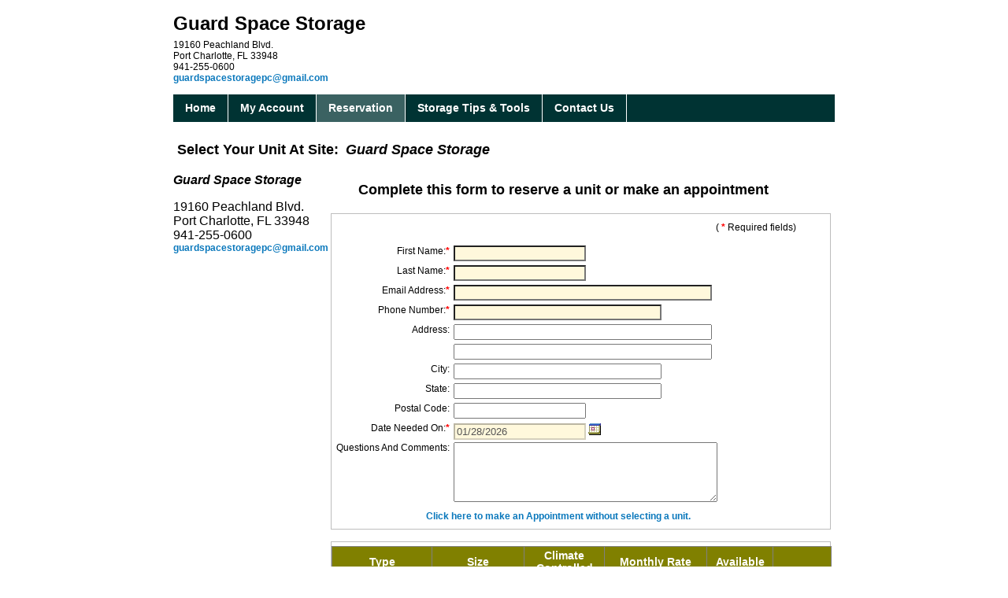

--- FILE ---
content_type: text/html; charset=utf-8
request_url: https://www.smdservers.net/SLWebSiteTemplate_V2/ReserveOnly.aspx?sCorpCode=gYpZ8hWOKFNM407b3FsoGQ==&sLocationCode=F3e81MY3f4IcaovtqM7F3w==
body_size: 31597
content:

<!DOCTYPE html PUBLIC "-//W3C//DTD XHTML 1.0 Transitional//EN" "http://www.w3.org/TR/xhtml1/DTD/xhtml1-transitional.dtd">
<html>
	<head id="ReserveOnly_HeadCSS"><title>
	Select Unit
</title><meta content="Microsoft Visual Studio .NET 7.1" name="GENERATOR" /><meta content="Visual Basic .NET 7.1" name="CODE_LANGUAGE" /><meta content="JavaScript" name="vs_defaultClientScript" /><meta content="http://schemas.microsoft.com/intellisense/ie5" name="vs_targetSchema" /><meta name="robots" content="noindex, nofollow" /><meta name="gmapkey" content="ABQIAAAAmPbHL8_eEUVmdnbkfrEGGhT2yXp_ZAY8_ufC3CFXhHIE1NvwkxQAxXqTHTNgnqDASITObG2HDUWhzQ" />
		<!-- <link href="css/Styles.css" rel="stylesheet" type="text/css" /> -->
		<link href="css/StandardSite.css" rel="stylesheet" type="text/css" />
		<script src="iFrame.js" type="text/javascript"></script>
		<script type="text/javascript">
		    var _gaq = _gaq || [];
		    _gaq.push(['_setAccount', 'UA-703841-9']);
		    _gaq.push(['_trackPageview']);

		    (function() {
		        var ga = document.createElement('script'); ga.type = 'text/javascript'; ga.async = true;
		        ga.src = ('https:' == document.location.protocol ? 'https://ssl' : 'http://www') + '.google-analytics.com/ga.js';
		        var s = document.getElementsByTagName('script')[0]; s.parentNode.insertBefore(ga, s);
		    })();
		</script>
	<link href="/SLWebsiteTemplate_V2/WebResource.axd?d=g_inceSfDTXeFM6yLt7Z6OZ-ricIl3upwvcSmVRpCDg9kpfW0X_VMyA5fyRvMfcMmeroAgRmdn45phALO1FjqJqr-ZoRi6oK99qZNP2KCChf_4pbVOJv4c-k0zsdL78jfPl9_SWYP-g7D8Q5b4qUGw2&amp;t=639050431220000000" type="text/css" rel="stylesheet" /></head>
	
	<body onload="CustomizeBody(); CheckIFrame('ReserveOnly');">
		<form name="Form1" method="post" action="./ReserveOnly.aspx?sCorpCode=gYpZ8hWOKFNM407b3FsoGQ%3d%3d&amp;sLocationCode=F3e81MY3f4IcaovtqM7F3w%3d%3d" id="Form1">
<div>
<input type="hidden" name="Header1_ToolkitScriptManager1_HiddenField" id="Header1_ToolkitScriptManager1_HiddenField" value="" />
<input type="hidden" name="__EVENTTARGET" id="__EVENTTARGET" value="" />
<input type="hidden" name="__EVENTARGUMENT" id="__EVENTARGUMENT" value="" />
<input type="hidden" name="__VIEWSTATE" id="__VIEWSTATE" value="Ljn9+G5OXiuE9ZL6SjuwGo2Vk4cLn4phpT/hMD5pAQCskcoUYj4DZ4mVbLAZ8nM8N24mYES3DBqOp1nYmMZa5BFaGgKjN2YgG6dNGqUl9u6u99dC2k+EyHQ5sMzAXuZyRWb5w8RWQ/stwIPu97diEoJa4NJpywQ5APHTKKrdg8dFpDyeuGunh67NhRK/8TnMXQwh8699FatPgmMZ/E1mcs1Pfwyt/Ot33WOn2wru6HbW01S0LLXudTD4LpTl82Bk5cPQjJJtUIlpyIwW0PQ414I2a6aAYo+pQTxGwjGkQlw3RNQ+xZJMj4sDfO+dLgZZ2wTjCPqqx1eIYrHsGswHZR6NP9O/+eclqD//Wsfj2xbGCF6kohs7kPNerK0BtJmiumqs+d3MQUIr08YnFf+D+okf+Cg950pfAZbXJTWubhtpcd4pkQ6njZ7JZxDfclJndrNHGjw9YxfbddrOicIrNUDoLgSEFpWEPrH7KSA+E2ZVsdHXTth4rjOYKdKTC8iInLd0T72eZraYF1Nx8aSO+3CE74O35DR/VurgLCdcApgN+LjEzTGyulQ311M6xbCMALM4AK3ASNBfSawGyEF2+58fYSkcjhpB4Xq/zuhr/Jcs5xlvn9GcsrixAHrom6OAqtezJCxv8P5TxgP3jzr8Xki0rLrsdlk7JJBBUS6rBswqLxEfnEdnW4ce3EbMtj5Yb40IFWWAlGT2YZB3VhMYFvrywrBeUIXmcpzatGm+PYh+w+OwbXK7HH5PUdIa+5myet6ojD1xpbPYJL5LP/64d5q/he5vnpYpM4Fy7re38QuMAH1Ls3PAnvB7IfvSsdqFgVvH3k/DBbp58NSOFHEeIPD5Qfh57L8zZ3LU8uS4g0Og4eTuUs3RMkyuVBuGRD3xpdMhuOx2XnXJAyZI8CT8pWeNV4RSwpt7m8VUN1oZDkBTICVFtttod2+MVxTDDRo3QJcliYgMvQkm6TDR/XWpmPlK91d2J1GtiWKSsQAt1adnOMqhTUp6x3gI6dstRh0KkAQvAS0rK6aCOAF2e+ShpB7JEYOXfrsBW79BGvvMZdXgbpD8E3W2glvBGFxLbLt8Xei55rDFGRAC2XzV6eEihp2KOoBS54W8vZWO+sUNTXWq/ibIjhGTUoCNqPiVYLxyP4iC9tE/M/+3lMN4R/ALykO9cKNFXXgPYoKyJoFN++CKx+1Y422QBKLE7CEAjB03av8tkYokrGOXxFy9QzqQq5ngRirPRcJsGoDwbBmkYumcjJGHs2iMRNt86rQDPjNIex85pDsrlIl56uM7BVDRHivGj2/[base64]/hFPjQiyuVQhHuMukcCNpHqIcm6ROsUBY4QHhjoEPn3iKnGG5O3H+ritvDflKwTsg2ZR0+pbyezWwaY9rPJdPTvEufELNzLPEHXNXz+Dg5igqAC9jQQpbLScPV0ETRbXQhubLXQTNfpZSxqhtLmq68pYDrzN11S5HT6OnNp6TVyxup6oPR67GiAVO2mb5Jj/XB/j2TtSRBFHhTDwVH4tgL0LQ3nDLND5gAYUIh4E2ahf/L/+a9fpSqQgtwX+9iJTFXvuBhlvmEe0XaUm1IPmmfC0a/hHFvtbU1bW8GFFGh5iaLxQOLPBY64+wcXoQLwuxv+OB+cl7I2X7Y/CVTxNwPE9vVyJ9KmBzwBOH2pgIhGI1DsFGyCTb4TfQ7qQaMc5M7L7Aemx/Mm//RVywi0cgfcsZa1MsoxC9Bo9C4kWYEWiY5chXRG9FpwbyTcZr7KmEwrH+0yh0C/E7hXpDPJxbCa0LVSzS+6ciBg7BNf0RbTkXzUioGzMo8/eKkIkvHF6jp+1dqlCvXqDtewCsqFIb+DDVFEOr9q7pgUtTMRCieQVK8p1fEhAXNCtrJ+qxQGHp4olxS+MzjJiDi01XZT8Q5DJBfKfZy8fOI75YfFe1hz2/8+V91Pv9TPlmoIvKL3OLq3dLw52dMOP+DqGDDfTp5IRxBWSJP6B3A1Gz13fwOedjWWXw4TBSl1k0KCniPeUQYtMPIbfAxOT7+zbdOKIautgpVlZMcqplradMKRYTbINwzUQcjqmEY0xhPt7mjJThRCPB+rY2gi7G/[base64]/PGEupBNRaQYY6uervlQuDi53h31xaYLrKCPOwwJGrAnprC1CODlcSr4ue1rJaWQVbZNrUo8mmeM/wpc43hMdSVvaIqto2bVf+DVKDEu/0U73zp1EJd+ZzOuOxfSaEInosjkXwWW+xF3rJpC5CVGUm7TUXp0p0U5dpJGn1Rs33aWcvfcL2aVWfgJFfWkklIMDlz9GjxAu2koNC/7bGkv1d04s79Lbo2phiX7CIhEpuv9aeYQNyRlNth5ElGDFx8Twfj+6aZYCA19eNvCX3k+av6vfYjcAtfLW9IBcG+TY7zYtYhDY+5Wyr6GQAFjmPmbtNh7VFn9AR4dAzLY1MvwqP2ssMGh/1FT4TnRHo7a6gp2P00BMCVxrtMGh8Yj1d3EQvO0CnDGDwc9R+uWYJAUw3Zy4FvwJKXjNlywlBtVeksIVgYj5BXrt/nH+7vSUwCE8mbbIaFdysvP5cKhQTmyyq/cvP+1G4V36VzImjnuhw9ea8z8lXIbWjt13i0bpQe3bw7NNxCEGNjqlvPr1KbK5a8Zjc+NbgbJWlhnkpZFnRllejpvBG9XVi9EMJ/jOksgRpM3HGAY6gtVF4KqBfs84G+PPnlfJuM6HjmnifCfeQpu13+p6pOZ12zikh/KBIvzYBSNGD4IgW8muBorBRDp58OT+10cD65HHgEEGp4y4IoiuA2HNGurwB8KYajIV6ghTtk/aM9x50PW3Jt36tbKNkgv6o3d0c5ZywfciWVLE6Z+2OQh/9emU+DwWALBBVo+wfWPX1hsfQlVz7pzus+Tw755FlMA4Sv86d6ogznZQUdlJfLhDuukiPwhBW6hkhAD9PrNsR5Lu/5G+mhnsr1hB6NW4kgUTsrS5m62nBEIQMquicumBxQuQSTOH/zmcsOfqX9mfn0xGp7lkisAOxdfBVMC9uQNCLo8YHyL28Iu0tnu/H1bYHjVQ0npDcFIE9QPo63+dg742mAEbj9ALM4FLQMRm/0JT3Td3SPZhEpaSFq+gm3kijI/ftl/FJv7PSUyPdViZPyJL1YBjTdF+Q5jIetiFHAspWg5DpN4i1Uzk65KqtqQLfmUC2IGYZuSohaizKrlkR3JQZhqpsblZkaM/eoIJWFahTB9ke18kdamBDkxypTFIWHv6Ifn6I3nlhnLKNdblNaRvuhEvPA52RsWHirZl1u0uPb5CXAWdABNvJ0Aq1lhbLanGCVpc3QytTi6o2t3Md2JvrerQJGDCmldb95VGLGythO7KYPKqtCA9fKJawQVLK36Mci2OzOYxEIrkdX5sLTKsbqYaJ7jUVnq2y/a4rc7MExE4WtkPtuZ2JEF/x9qCU6GR8b0WwcoJP+wtd/qwwxMrS9IcWiQgSyuPMy6MGWV66j9f38mDxfSOydWLH+ASuv3T67hKLCtAk4QE1Rtfeeu4gOZYR9q76NNemaS7gv0RDExkzgv53FomWaJ9fks5tfEY9/PgxbgI9tbWIxQXCqxMh42vCPDkZ/1NnzLEALm4rwzeWnl8DKgpQuzZq6wyMkp46q4/OgwWSuw4PyJ7zWGxhG2EktTJ0CM23BvzSnTaTVsEs8bFs2CC97HKFVYhGgwtiqN0CbdqgO2d5Ogat5i3Mno+o7JEeQIWMnzdA41IOScPjrmYtTMRJp8zpRssazDjzvZ+E8aHf/tFDViJ/rMWb4AHrdtCLWIG3PPgVxr9V+hZzrM24lv0czUW8mbA9xp0zBbsrjlaoJ/18FmIF/3xGITm0x4MxmCaD98Bucj9AB2+AkX8EO+voDKyuSSoSEYnbkBKR9e+M3a/IG9C5Fdg3XlcJnwqSe/1KqHemtLhYFYA8Ts/9GIeto25H5R1e6X3bx59MgNFYA2BIVtPdgyWvRzEND5o1B4am2yI1y0lGJZS9KbG82EQpJ5Gl2PQUkWrr3/xb9aVgLIfnawAZ91MX38DEnjLCTQxjGx/Mqrw5H3DteOb4DUghBpgj9ckEOAG9Pm6rny4tnlrCeyh10YziIbCbexkAyGpDgJoVTaUPguP2eqTUd/HleQA+ODqJuAQqCNR1wIHc3iCdXgWCXsvorjf+rtL3LigjP1M8dzKj7GujA44MO+BVOfRPRs9XPL/bNoq7z4A472YlH7UXSdyz2ClEiSo5Sl5tn1lReaIw/E5OJzhRcq/HMUimx1SAfrrFF1ZgB0HV2qj72V47FM6CMWlixlt9wtAPvMfZHnNYLPLvyP4KimR80xKA/QQdChzYPzWkDI2fD8qEgTSKsVsq2FFhMIuyHOF9IG3nVq0QriruLIiTTpBI7sJ7eVtLCeKMASO5vCGXOmLY7rAx95gKjb2DhQafsViMFjRuOl0sXaU/0bAJiQtGLBS1WYfqWnugMtYIOW2kgEr1MQ32DwLYUE0vL6cF8NZd69oQChZvc95ti5z699pdZgPkki+C1v7O3pRf4vtS531QFOFXnsRnjPQyeN8gQcUYzFKjWyZ3E1VmlsHYd8GkPnJJGQ9+E55zLt15wVq7sHeEhJuF3unpFpkZ5vj9CW61WpJu2O1qw+QH/K4Dvq+IqKqmMTOIQY9JG19LKi/JuQAPVYO10QGOYnNJklgG+rxWoEC8vpiggi+q2XmRX+5nCEdVEMU8SEaW92Sdc115lFWNmGKQ5Eoo6mRaEPTlP8dsqWEE1AqyCVRb2YC1OrHg6RSSuSG4EbdCR6GBnnLkdd+WVgorYjwX8Sr2MEmo8cxFIcfiS43N1HU6A8GaHg+uVUmemVdQlMM+KIH8N6e5Pz/c5TA0rnbLEETUFeuBCnEfFr8JqY6hCF63iTFD1XNeadoYnfMr3YD4fFnFFC6NUL3F980uSPTvcIbYEKBcoMgQoHxKX7ncKZpqy5clHJ7EP9q0qXf4/h7g+vCLtnmkHYh+TYcFhvsd8aaI2b45WOKR2DGaaPDNvy0BBpyDRivYZfAND2tmyYOU6aZZi3/fLfxGj2W5gycZuPqwrHnkhFZJE2yW16StmpuBl+a+8NQv42wciDAzf+ihXLHGRSckqbSjNosx02TnGYinrryxJeA6V7OnYQ8aynRkTlyzA9Zr6jNZT2ODWxHIznuHa3tSkR+eIxw8X3BEVBfcjrM2ca3mPKZ0L0wSbLI5yQutHHRURmgzYUd5wfG4Mmv1/Qtdoj1WDn/9+0zG1st28ckNdv5EqSUIeyMlS4U8gQ2OUq1NGfO1Uk6H8wtqhM5eF2S4rNb1ouKxgN917LQgz+GMMRlPwp558xgM068jA8tnI+DEzmnSJAHm2EvBqh27FQNuYeeVeUFGky4Ok0ZrV1E7rdOR/[base64]/ux5gSHDlLZ4WHA6Vx3CLCgpBpvmAQOnH+Ep7CLsynhZV21Ua4P5T+7fYHpul7ufs2IlDgEj6VThTtOGgGY3ZhQW7cLt0U/Q0SCLFabqQaQi5gypzannmEsD5gHzZIt4Vwy4g101fnZ/QoDoZZmoXXvLgPpanszMqwqsgjFEJm7H8EE8PZLwDAMMn8ZySdadKEt3EaUXdpBBWPF2xdHqaEA2D48xYYp1AsjQOBLrqjSbcuP5tUJejrKjIK/exdjgVfBQVEisN9tuqw/RaBCn46DlafNeEiCqiL6WC2ApvdIUhYCOZNTCcE0DRSIGmaW7ILFeDJTj4n4/VH6Cz9lwbPNAvHarmXJUc+I9ErLMJgsnizs2EmOAgAC+nILemovChWa6dhLinxs05SePuXhLi1gtMJD7yeSc762OPqCOztP36ytwToDF8BvrMqaA0iR166p3ZCsuZCiCx02DXqvKrapk5iSk4rPDWbcKirpoEHGGeVqU6SBFUgZ61sht9zxgr/[base64]/cTPp4qfyRy95TgZB/QKMmHk9+bB2kj1sZAxin31RWEy2+oQD38L7+I1Xs2CBVV1ux/pWPb2/ig63g5w8Qnxg5ZHkJhscD9IoYQMes0Yi8fYW1YErOgr6mL7Rg9iCCHP2g5OA+cEYp0zITL6NUYDsDspI8Fq8d9CX/nlMsAqd98K9F/sS0kSK8knRpCt6A/ig7dh4TKTXVP52cXwHfnt1muEV2z6NgGU7tFxKqYKMgsDrpv1gtV1wNPZkqmhBx6yfG9szIYSbNbvx4LvunqQ0R4EFiEjplZAivUYSiK3xcswIHfi1uEObK0j2U9Gg5eeW6JvHuz0sSwmFeYf5nJBvqAILSRP7vIAaNc7gw5UysDda6JNJNZK6fWlAhV4E8LtD5f5Ng/uCwzatlEa7pFa8QzXZnktAq841r1/BJ/[base64]/2ZSc+C3SVoH+9oX6RZZT/CzvtV4kI48BXBk/wfK2TEuiU1PFwWOdIzPawpfL3A/g4GEL0e/pT0Gk9t6v87SFXdtZTso8ZDYknP+cSGIR2aDo1vuHR6O8USQKfpHP/rrp3FmgItXAnEneDN4yI/cL7jf41DCnD1PwIMeqnoTG8Rje+m6Tv8i8u69ySSQyGMjRMgfLI9/stL4IrDGj1Ym/A7Ssidgx2qe2eKS5OQrpkRjuFKd9+r33p9yNlAwzy1nWgzUIagnBGVxvQScqxRFkFOCsNna6ZVbxtr5XkMKunJQ3lMIi6IxXoGftdvznm78JYTvEMJC52UfHsxkvBLnFxsKbNzH42aGaehu+E2trSzf0lRWNo3oTOGcwm5u5e51lX/W3PPdznX2zuQs1kYF+3OicmwvYMWELrOPlapWU9nNazySZvkzRHC25ZueHb0J44j83NqYUBQG/UDPaSvTHw0L6e68/ZcI2nH4TK6+HqsRIEPFfTyOx/i6FRO1mGvXMqdG98RKi9PlC1psnvaWGv/t+/1on8ne4ESVHH6VV9ppW+MXLLqLt/kItZH/MbD7hTlhRZ6s7e0yITEN5Cg3fj9oRE7Hqhvv4kIpHM/LNAFFPxFit8HL25Ii1WwAyl+jYjCeagBzskwDFCJlEvMajA6TCg5s8tp0GOuzpSy8lGhwpZo7crI1wHcop9tEn2KjkFR6oFOd0wuabocrxu2zMLJGn/eWBl81YuJFUF16OsL729AVPo/efOGgmTaCqgN8a1f6Txj3SxdSO3wVut6YAaIzgHNb7TAJ0pNncDS5CZY4lqKwRn2QLUwlIatc3ShxJq+bc/p9hkfOGzpEBVbbq1mRkhJCMjmOa1ECWCM8Dzpus41jk2imcjQ39q913LcEqcp/knvxWrsq86yjazf1N+dRziqgq4s6SsCuQq4v1rHygRm5aj7h4nNcm6sS5kI+bOErNNDEPy1vzZ7CaLteF0kqW/kZuzTpc/AH70Is06rDjNtWdvuho3K/7F64IesbhGS3jhHFOQ8eAJ5lYMCpp2a5dsU2XGIs2Q//Be8VsFtObpLohI51Z/OiBId1qh682712O13n9d0wwOl6tbGjEPKvZDzg1zNYILhDM/CyavCPCCkm9pFmicGJrWLqQ8twJGOovyIFjjRBJkzCuyBrHaBxYqf2zuulPNPlwqAfu9mow/JmbChMPmGCLNSASAuhv+bIfMNXCe81b4HS6izdt7VdlsQOusglpIFcxDRD09u9PsSol3h1p8QrniVGCndPcidIZ74S/sUbtjei7ktvKPn6bY5Hh8nNxw8FSHkbhgn7cS+mfji5pZjrny5yb3Tqr/KQCBIOxk8dyLZpZNYXHKt3jxYbR90kL8tJWvU2RlLDr/Rmu0qnhXGOT30KOwggYEIZ+UhojoT0/o4TP3VD7CVD+g1e+eghKrgAct4WuJL2J8I9zH0r+soY/jkY2ZNMAx2gvvZIiWLmuQuFhkAunfzac8z85DddLUx0T6c6E8byuoqTNfmu+4pi5hatkY9TO8UW6+JiI29pNsIhXrrgUoIhxTEH5g+E1rxf8qzQ9VYFpqmeIcom3/wtUwcB/GOqRCnzJ/pzoxnr84CkQa3OC0IyA0S4Ij8UtMCC9ZXVkKewapO0c/d9d/cQvAwgslmI0iz2wyYhj43ilvXrS/4vnjvyYNuSfGda4ElDAHGnV3Fh0PB4Y0dxO6PiM9Qy3R/vYQtKN+DXjEHadWKE9PnhEQzeMQz0UV7C921tPOBOoqksucAnivzGnaqrufE/hz0WZvyDEKI35SQsGk+odFk9msUdntahYK9/9eebdmMGkniIXKyBES4Ndv/JJ7EDR/MJW1oNdVVBokS1k71fFx3okbQA3vqwCx6LFL1IG58ySptOmo2ToX5gCel+aFR+Z9BY+XQ/xApafSebtL7jtCUikB3dq033MyGwo2aecb0HasRQCoRrtEFWJKjYR/Eh4iLvP8uau3Rw20fK5e9qLancSYVzcS1IIZbUvFZn/HOF4xPvQORk1CYRhmhA9vqqpPLJBidO4D5BNAuxM9kCYOSnLwPoQqglVSYuiEIE/CN3gG3O3O3aqEnhTIT1hdciAn2XbEPphaOoHqY4ETcFa97N8Em6UYIrrHXyLBn05Uy2HxFi6RDbp/[base64]/tAbM5iomdQNq0sL/3YTqXWmYiDSb2NLma3JZdCqjGycczX1KVzrZv41ikHinbRd1u0UoSW5ojoruOevhrtmtIGu3mH/DIQ1R538zDN59ybV2DXMhVCUwpY2iJI3DSWPJZR7BqO3Pe3FqfjvnOy3Occ7ibwezN+FP2Ie5t1W3Qu6N3RGBd3vPB/QOwUt4+Mw4S3JizjPLqQGDOMpZcv2+FuiN+hUphSeY1GJ86s8wNz//yu8XCeIbfYbhfiu8uMe3MRwOahWOXY/m0pbn33WV1iA2amXCT5gELsidgbIC3MKyLwN/9Y8dgfAnn5nqh1C0UEh+g38+bBfH9gptCsyybaXbE15saCiOF4B/Be9TPnKL/Hni9Q4SF+/optfWTc7wjFJqWXh7l1k/Mx4YAZ+eS/LMBgU6IHRxXy3oAAh43q1OGANowfd3eCC7RSWL5kVq0DfKfWW+aVJIhW/T5qBI7HDywh0EEA26ZHNg7oI4J1X/F47ZsgVV+9+NzEHPmALUAuUOUQoW12XhlSbuGzgRKB2aHcjcW8V8Kjws0BHaafGpb6ggmlIAe/qBUD6liytm1lZ1IW4boe0NW3n/7dcOY1DlJb3i89qkizTC8DWF0JzY2Gtc3zutLh6fPtK2Dc9qQjQI+PXOnPEkJ27sdmyli1yEF6bet7+eBIrLQiyl/Disxu82ZmMzCudC3mflCxudAApIL+ChOLODrIr2ouZo8R0ikUOEoTlvxV6bz1UKc3s+KIWTFhRYA1LagwBBxjTEVROsG02knp/ibOP5j1heMKZRsdoLmrl9WaoGTnNpwCTAmEFYAG9M/lmVYuTqmVfSBLUhvr4UyjZul5LiS7dSbdmZsrsycJgN5Hqf3p9azVZ1eLetLfseV/mHVmucc1iG2ZL/AadRYFVnfQ+H7UhwKCXt19NacqRq+J/YSEkZ6we69L1RRg1554vTuQHOLD/8SZnzWPcQmqhjD2P6Wq1t4mbJG3ZGy7yrbSdIUaA+X0IAn0ZZjvLGEqVGXVLu6STqrbn0W2pujbKHFX2uxDVqlWPJ/A+iJVpOweHiqDrXIHbwJNhEF8iADwJOyBN8KQz0W/XKaXIWdom5Af6J0vkM5oamH7GOUd1mhuddH9p+mupYQNluOl53e9TyoxnorkmJDYX81urkjwI41Kk32znkMs1Iky0C3/58cp7BwflXhzBqBoKjEYSTweHVKQv60azbQnDvWypKlGIkQ+uwlk9RmK7v9p+rPqtzM1g4FkhpX2NX9wAyQzZ5Nb7YGT0DPfs03AyIwan8xgGOuXdM2OFLayDMJCQxkS5waptCX/UYMpe+OZcpyYadP4/VkkRlkH5CB1uf7liO7fnip+/5Iwj9/rJeplYKDPv7PfqNIHMiijwcuUI7NDmk8uhX9imDQ7rd1OKTV/r06EsY7Mog2NKFF4iFAzaN43xTtxyTgi7D26F1wybZ2YyColM+esc+yc+/OXLtrOP1UgKDno2rhwxBQ1zS3nFx6KLoG7RnkI7qW1t5aQ5+EQSNjKEx0c9FZlcV3CtKbKMxM1ibLy21/E81j4lYy9mPoWajWMw0xGIBNigi/gqm08fiVgZgAsYd5IFWiKqMne8beMQ65yngJStql2yZzkilMaS5cM05JkKCGJ0fyHq6CqUAa2TNlmOD2/Z1yDVdxQ30qcfu1L/pw/bvpKdrDp4CuLuLK4ec+t2rnfpCSAvDCGzYDa6mrQr33KsIXZ7ZRw/GpNjLZa9lcvyFcJqWjcJjf9NX5ZM3oMQ+XpDgz3L46Bl5+3sRWon4EeB5+Dbv+sbyDkEMepqKqKi+H/oL4xtluRMnJ7a+NlgkdUkJggu1HoDv/TCq5G+tUvpwJ6qpY2epvV/aq8XlnPupmfqdri1g74+/2V1wuX2lWcNQDzSboWInrHGv3UimkeESFkBJiA4CjuBrMd3EcQHnMnLjmjGawsuymxj9TBUTWn/Z7l/inJHL9VxjzdDfMddh3t4tDEDU2S8neVxja2Y38et3Qh/g/ZxSY+Is1SDzHzTUg3zmJv4DVgkkvvr9G0S+ChknKTbnKZrjM3+yxUkjBqJBHswzP/E1fZczoX4QwvZsKNbgqUFpz9q5P0sq5dP2i6kbnY5TgKVyp4FY2mCZxeCWyHF2J2l5JVTlU9Tw42qYFhgulaW39TISmKjBTXZuwO4LC08B/KWERM+t68LcaQF9zkgJZL++aLpEddQoovgYQOIvbYt4RgIdKSx5Xqqq8JYY25HCb4Zg8eOoSV8I7Ut63wQMloCDSosUfDtvS6sAXW8dUs7Z1TsKozU4/DbIk5vIVF2yO96J++G/NgY9yoq5Xaw6e8po6qITKXbFJNShapA3/xixN/nB3lKQ4CAyFHLf2beq0QXwHtiKqiVEgJEUPcYYs78jtaifVv6Cmyidmrk8tjm6pCdjsjwGYtQOA348nJlbgVeYd8VmYiybMU+G8qC4yJ8nDUvHyluBT/qyO7umbl+cKSFNVlv2M2XTxCRXMkAM/ar3Bo0FFLiCmABtqgVFPZbZzY9jlpFeEZXat08LG/8MskJbUEWUo5gLtrc+3Gz+ZuoIu7rdvlbdLgVwc6rmchdG9u7D/DgG3YTdvj0qZNAZfKMk/5Rn+Xlm+sis1WI/ZztxBr8YE5l8WUOkp1ZalffdnmOF+9V3KXoM+sJljPjmy+K/xfatlnljyEkDvCmWlNT8wPfvQnthKtaxt2m1cH2mnBMuQ1fO118P8K9/AHZNnJEwKL17c45sK3DybV91dxPIDYrY7OP8F9BQSoR+IzSuqp6YqbcisIqZn4yPDfhtTwgyvsk8sgVuW957uSx7S/hUFuCYLBipUE+p8EXKY8eKk5auOCygSuDzSsgEU/C+dsPf/ew3iaaZb7a3MRymAsysTXf3iTCz9/[base64]/JOi0v/2kJ5tV3ZHvdQlizkL73jD8dQXGsDrIwByrNpftrQqMfH2EyOBDK5guMbOrDfTjyTWfzIKYe/GsuCaHYvIbEwoL+mlBaAcNWVvrtKOX24YhVo18Ki7r4q07f2OkTGSQSxtboVtPK0yEG3YJ7PSd5jkoDb+T9PwVv9blhu2AGkXCXTYF4q9WTQ1ANShzy9jNPaab6tQ1fOvlesf87cSE4NUlwG/ScblJvEaEX9IhW3Vaa1mkUj2c6ikcp0+lg3cjcR5ZZXfGLU1znnGicETugzFCSwakZoKg6X8o24Dq/L+Wp9DR7PdxYVrWvjxfJlUj2JNGoZrjkGl84f2Qh4eKNxyN3MBda98eIpuAVzfjuJOKBrQtoDs4H0v6RrGv7M0yEFI7D+XRhKx1JrtRpqKhFMOvX/vMwyts+nNc8zGv8vpjBDDwhCiqUFoHOQ9D8bgRlOC+oEji92W/[base64]/IQNRq3wcCevpPDiKRZk/2mbjJUcpYrTBYPyHGWQOIZgjZzoEyb3VXyRihCMUeGJa2FBTBDfmhqMX1Um8Nly6bkIIjVKMmL8ZGN7m7ch9VD0SJE5EB9/b8Y3IkcEqdJvOq4qzTNUMIsS+qyRImAx8tvByhl3VTgHnmvrE8ncm8aLNa1QZ1b7oVAPUQ9JZq5y8c8gRMlmMPpuPIUUyRYYPVB5ai0N//a3+OEOW9YZ47EZfpZK2ouDw9P6Ph5zDbnbgX+HligbLho62nB4J983aGCyTq90VJRmF3h3bjEnp4sxCMzel9LmR/UMjKm5LhwrHeJ4Jvt4teb0qdj53WZuiMwIHmQDL2n1d/HHckGeQB//11m0m6PBfF8YbOAb2KYcVBQNJCFPArumg04EHECirQ9vMqPhGSYiCWYGeE/DPcWnYN+kjhmYh0rxbxs4rlW206fI7sT+BxRgtLdtqHjpQ4Bz8CgYE8FxxjQIo51xoDytMmuFOp4v3Y47ERkEMjOXFeyynvosuSa8GkFcQbJ4o6CwtLY89msLA3TbdvJxxieSDzHncaqzttpYd8wZ+IzfCbtedVTjl+uAQ54P04rMX5VNJzcRHVj1/0jqbGkXMNU5r4MWrF3RpN2G1u4HRzqnUYry/1vdLZLDUKj+bFWYQkNjq93U/gO8b8IXN4oCjYgd6GTjz4h/xh0LXazNdVC/T91psmoQY+anE3ZgmA1R0NSIKuOCwR7nN4agq34TquU7WmYOIg/JaV/2ldyy7Q8IPKzIGuCF3Or4tA8TCil6y0O1VzY9hEyTgKBz1HNEH7LyQbIlZVjfBA/vR2P1akMgY2iq2uZqdnMdwWRTgAOne+ghSzckSWZmYoPpn5Unc1CQHsZY2eew6t+sS99/9FuZP70GIduYFvbmfgATpo8YOAtKEwleAgwdGPLevlDhO9L3WUqKVNhJK9Q/+LeRg4ZQV5+7iLg9OpsEd49wzb0NmKBRKJnqBnmxpFnj6vbynkEkaUmd+YASUPKOrFQphi66ZYBkKExUqvrUcTR2lzOS/7Ds/E4Ubp+TDS0OmI0nfgQVs00ElbEkxkxArBYoOZDltwev0q5neHy8zN3dz1Q7nRQdZaIUqMDr8hUN97zCSV9bKXLo0yvI6o3zjSEwlWXT50suUdXmUdy37872SugWEut+nU94K5d0dQoo7ls5AYCnUKTTTyQy67foOVu1WWmC5rr/DCw5qU1phKJzDfUm6dpnJpEgt4AYAomVds/htkCtDeLqLZ5lEuafsLMeK0G7LTkFyy/C7/9v4rJNQCsuzmq0oqExvxbKHwQ8Xl+ee6YOd1qE+hXygBFpgmmBUJG7pfqQmLT7avI8Us4CrbvvlVhe0upMnST0S7ZHwHczQSbkBlji/mpJyd0h4yQvVvd4pFCovocCTe/sOh4CZ/ckJE8ij+1StGmGwm3Qycnm4YL/wKCJSEHp7LX6SFUOk75QaimWqgTYSVPyezE5dcOSHk8IbCt4G2mHSTNikDWcjDQCmY6kKXPd/DiG9ZBHNm4aYeHt2G+oMbZCsB2b9PJlYJKJJMEmwLaxOd+OYWuSCgu7G5dRU5MWX8WgtPN4h/8skNmo6iHXRMFU85NioR54tS+zOM4lNAwKmiAMKUssRZ/SpaVVoWbXrFLVyc1vLfyAnW1SUUEsjgKOiMR+D0ZKN/bfSkwc92hMc/YTgpSCYB8eQAFFzyLtXzE5au1i7c8e1+P8Nw6ynB4DYrjRFXUCdn1Tt1rJWed7sRcD/aI1QtzH3Qy5GHjduoZnXc9pjwzU+AhytRDC4lNPQAvWmMumn97pc8kzght2B3nLVKo8ocpCmfFzdQzjcEW7ER3sO60FzYCPvPO92EdRJ0UJ3MI0vOGHcwBWlg00UtTvyEmA9OIZU6aVUU4Cfv/1rMJhvj4RDxikWvFkX4iQJEULuQZwunOdtOULw7LhccJjcKEEgxbA+SD3eHSU7JOFPkoCOpK1bVrUWBiMc5D/MJl8OvrnFr1EUbFxOyLiFVDZw+GpYtwuFS2QIevdan8k6r5w47AYYJgEFeYdY1A2PrYsPxVw5FVxNFPFd8ITz1d6lGl4/SXqp18FZjksZ1eMQdj0qzxVAf2YlbgUwmzOQFV/[base64]/uCGUxyNYX+HLT/JdkpHuvsSps/pqYcmPJwBPSKequLBok6KsDjhfAg2zbKfOx3qf87YzAiCJEu8OfvndkZhzFYPu/gVaFlnCCuox6TXtmTWkiaFFd1dCZK8vsi1QSZS0na8RKOm0YdZwhVHHmXpk3J7NxTX6fZdtZZahqdLeRvm4uy3PvOMqgwJ9K9/0+CzatG0ZOzoLCcHxQHcPmz6NMhStHcxoWOdugmAamlBnsPUr+Sq3U/GZbDPQIGHS6zGvB1A2yh5m4wEc1hyJBbIA9E2KzAsgHHJEYvW0O+3BqyGdvPv26kczpDM1Bnrgw8Ztubyt3B8PnSQ5q4UgpcPQRURnrXmPzQSCrj6k14RNfN1syzOYS/0DQcLPkRDIEJmAz+CeYyLGVOxE7MyaZgmArdu7huUbT42PlGaua1yvl6V8HhYT9DJpX6HC7VXkhD3vMW8T/qvr8dxUSmXW7M1Tb5JCXhFSEsFxqbs5+E8YCN1TdRm82yIjAZkVMFoV2qexVCNAdcFBv/RX1N+AKUGYVBYe+DIYd8YdQQaZhHLEvHMIZbsplM5gdWrpTnTobQYMf95LtrMtbRgS2F8exLkjZjW1+W8mymMSIgWjOHseGHKuGdDys8KEtVuwMrO8uw0tusrw6XvjPcEtmqFhBG/6Q0sD05nNqiCoFdJPWWp8xNpwQQHuy5L975vFeNA5TwDZZ/0PeC+6B7bFI/kZdwygy7JK+T7Rzeahm1p3Yg/SIyEDB/KvxA02FMpiUYr72/8cl37bVNYFZbHEzF2Bdcl7fDZuohrUvi1JlC5dRgiBBFQmW8ZjcM0hCLj1DH2GolEq0jPle9/C2ms9yfCNO7yanupnB3QMsKNdLbs+s9dRSB+B8ujCTt3e5Mruv/oNIH6RTANMvtJy0LMYRKWJCu7eR4FXcUm7pab95JA/QwuOuESWH5jhMwN4I6wSHEH100Tq7zY1qkPsmuBQScYVl58Y46xLg4OJZN0harO/gIgEU+V7nOYdyce5/bC1j6Ps0dR3Rjx+HdZpt/gXKJOCR4Ut/[base64]/kteCCCNF/JJNJpsz8MNlUDw1e3mIYZZ1FgmEp/Uh3h6hoRrWIETlfTT2WCAgAaLvoEJsDahKtiz97FppIkm7LbNK+0A0Ll3D6xfdtPZV8hP0PrYlMpYc76ErC7ec5XLZY2eGbmGCgvDZ4QnmYT6LQUHNInpmSJZFPGKTrYrrVCwkw3P0C7/Wmh2k242yAj16zLf8R9F0O36CIlqaCeWQtwsWGWTIxB5R6SBIqjs/9F8zzVglqPrVK3GVwiBal9KEiX9vhIzlGSz6NnDBEugCjHL/Ith0HHau9unVZ7ooQUO8kUoDW67d+gw9OzE/HVNktNFOqSkcc94Ja+QMUShukiEd/La9P6ETXa0z9ZVT8QxgyB9G4sc7mPJPOIMdEd1HwWEgeNcdJZDMk9O9Aa/MPoxAD8slAouAH610tCPMDqXrH/TDdISKtA8NV45N37LaQTmVGpTkqzmwHVE9mnnz8ME+qJ75NYzGXhHci6pzyTEyz/bbqzOql/yzEL/nNM5d/[base64]/v7P0oyTZiODtBv69n/KQyBCR8yleMqpJL+mMpTYM5Nm2tm5xBbs7cRjDCb2nt7pMPcYO2rhY+q2FJBhOAPp99qC1Ln/dE+4tsNc68FAqJDqe1aiIVPPCq7BDs/lOPqNBES9q+Tlwyb+rA/xuI7/dsQKhnXtDU4kxvVj5rLwM4eb7fmcZ8J8DYcEZ5Ua3cpBec6J9AGd8r7M2vhISNaJEzvlf9fy5eHfDPsTbwuICEO4Zl+8D8q6K42aqb1v3BoOJdgJKqEsIdJv92riLVFBUVxQ3LKbhzGWucNJwubkA0yhXxg9r/zYdAwAC5oc3tiirUXaQcB2x10F/B/HV99hO5KnSkphKjPB3/cubORJhdo/46F2acLIig3prBk8FqtY/[base64]/GTWB31zkew9T3eoXXhBwts+BmHCfAjGOqMxD7P54lK4mld6ufh+vcTHDpoRf5LJF0Z/0RLNYwvyKADFHHbk5xTOR8WD4GVjUaoLnINpdkWmva8dJLeLMb6jxu02CfyrwYFLtjuZ4paAO/EzW9YtoTJT9Grx/ycT2dOzFx1f8B2jr6P1TQprt3co14gQpiARBlDuwkvyWX65WOoKImMfo8+ByG1AAIIIVDzK0/zUvIF4s4X5+zy4v4GFo1qdJwtCdgldZUXx7Au6vLeTkvg1iUrHYdn1+00mM9NwuO2CMtZ6lLBNI6ii3/O9Y1O3qjclfMyMV6gWHAA+sJ+weabKaXLOJj+TdmZDBkFz5FTtmb9zp/PCtt8M2gRbzYOQ2agtnHw9NYIax//h8UQYMigipszJAvGmR3e8UgufeDheG7X9AXZJ31rNVinmxXCwPVy1toLwU6A/A3x2r/H4EOcbUid/X7I3Sdu9eGioH6hCKteLdn6QUp1WvnG7WBa15wDBoPRkal6LHB8SffwEF0Up6B9S0Psak9Ox1xupk/VZl0ChQUZQF5b9YyThXGudup3uqhQXU2BxKe9v55aQtFO9gJ2P4qgJWEaH6m9IhcYdKDjF/kcBOOyIFJDsAnQQnCdZMfC2hXQSw4VAdcuy1vSEa4Yzw6MQcHfyQb6aEM3jp3LdJpg1+p6eWNUAM22hkYLIBWw4NYp5JhZpzusqexmSmtQk4xPzLX7IIP9xe4M5JzJlABvDX+CJZXxQKY1AMlH9gQw522iQCoS/SHTPlkh4YVYdlEgdjOf/8LK/106bwGeUTK1k4UbdSHi5+fkQoHudrQHXExXgZW/FLnenC6fededHmEdZHq9uJYH91dMh8vJXXn3keIwp2SPl12pf0BO5oHFUhDkcyIij2WE/eOKMuaP6YrcjcILZiUHu2XXsJ0iuv14meBAQWTRO8mOUMiSJ3YH2ye3hf2Cj43mpZ0NYWZJKtaXs/ZxRhf5pmk3C6h6xnWt0K7lnbl6WX4G7YAsVtD/J9SZ9Zr+iLSrAoO58MVJdF7A3pVpcEtuQjdN6RBadTmUYNVUilnJAX3yPNoEkWA5UnWoh8XtRProqkze+NqkEjixteajQ86yf1VSTCSx310Ff4koCut0e+JSx/VC150QsE/wZEE7iqRaAcvrrWtGtI5FhHFHmUlt0Kv3pRDkwUyWKERV7h4IKN4n0UGrqFE3UTWtebKJsL8sDcdg9u9ZlRm3L5ukKXdlKpO7ZhCDRS1+G/B+MGAZG3B7D4AogWGkwexKlCJ40tWrW8bOttUQPXld4ir2OzpQaB5J4NUYlxlsnloEEdlT76FN8zj2KVZTRk4rpE0GLbwcceh5EHSIYlps+tY+jxbanGI8sW4nN0x2h+o/aBYAJ4jVn57MjTkCUZ/F/[base64]/[base64]/REC012SwqesAQwJ23FheDR/uCEBQ96f+/QmNI/[base64]/R+b7EOYfSpEpviKBbkV3ULGvrgU8K8kV/HkaAB4NBO++S0jQ5/5nAHabaTRbqGmBSqZocMxXAjoHf/mVTPDPu+epSROuXZxzqJpUGw27mliPHLYCCe6begShdjUoc3uR0zv3SCZqeaFbY3EJqPbMX/niCb4SmFYz14yM8cI4LxCuaNKJ2VJG9cPQg+wMZZFyn9yJ3BgwfXyxTPoj+QBns3rp+H7qFuNE6+lyxJaRoBrDrl9nmwo3ebG3MjaH/2cXDuXQhDBNM8uNkj/fTjnCDc5SuWw+S3CiknJRpoOB2fJZ7m6BN7uIUHadq6zNa8KYZtgvuRUl/[base64]/LuTekXJEi5w+DCNFBz2t5RLGT9yt6xji//MPTX31qhIOULdj6SdcAGdT7SN2l7oEj/oks5KWvJvCDTWW4iuxoo0Zfw1BeYcJs0y8VEKcPMdq7irrxTiylv30Sajsjt3O2C8WoGgNByg9NmDDWqDGONqzd1iDDzXEQj6NY6TGbvwBkqi31ZIhv4CkWoDREEO5HeKfxuMDbh8E47f/bbqO8rIOIBpC0BY8Kf4z0uqU10xr5a+72GFjaRhh4hBonYHXZqM+6yz/QrpIVT4XS9T+n7k0MF8YWFDvSfU8lODIWpkzzK24Gj4JsJYHs9jsqv38c2GGfwD7nHRMts170vk+wrHIlQZAI1lgk649Ui6n7rLTVKJ4KaCRQpx+/Tu/q4Fq9MI8fcSpK1FTl/5/[base64]/lFx8t/FYP1H0XePp9vo46rxouD5kugQzwiLcIRfIaLPlRxUq+48by1ho5thYNRQWdWdVJYDxEyDicwSen2zI3fTBnUgc2icbpT187Ex4PAdEDQ1M6nPGM/hXsbYGP5HQ8M2LHh60pE8NGeTnHNEghcENXvl72ZCNjume+v8xV2oquoJdD9x5yp0qoXVZI28+UivuCvp+ytgqSzr5pK8sOiuP4dwW1m2o/TDT5VQ3fZaM4zHfUDx1dDcXhjkrDKesFdJR1sDPDQe+G76wvPbgJVgrUPfi9u72om49esWsClZOLuISJn0V/95EGXeJGzTn5lOqRmHc4UJqDyIEgIrTWX8tiIfQqBAkUuaYSdw2g/Y88myuRkZ+M8F99Cw9mnDCOQY+TocYdvGv2kn6LxrjIVG3tQ3DeZh3KVWyc/mVXAN3FKhYbSk9lkNTGYq28Wh6i8OyZpbfn37j4DX1rL3ECxb3sj26JKnBP2lzOI5vtdiox5+bA19R/mxlDSOrgubRGUltl60KqLfxMKELmHgsvclioTjMm675P1IIcjQ9s0mnAhsWLNiEBLeALqVwQ7fC6jd46MjQQv8HHQKoIacQu7tMYMIZSOL5O3W8UR7NeWi1c2uGVzKstMkScgGwwnZQeoI5ZVGptRT9GLCKNon/Ty+ztIVdZiDvV1d1c3nS9d7mPGFweK00tUaQYICJzNM1vuukCxhz3WM+8FEOeLgjwSR3KlULdzPu9t2GXlgvaLdpoZ5XSy3QT/hDk56lJ3Pszt2v+kKEcgh4uDSgqpQ0fn5bk5Beo1essrQSKJoG3e32xjOO4xdAYLYbH/H+eCmL8PTljSjXQd5RTwMUohIilSsBN1WZFUiFOA1g9SclH6xPwFj1n5BNmERD3wpeL7dF3cBoQkBNw07m0mwRCs/X80ps8J4ZntOpUqYhimykZ906UTMUciH2ay8tsfblaRb2hWieGLxdLjryxQ/zc0HqjTjK9MGtT2XqCEWDPOJ9sDjVp7BEQ6ZCa7JFNMKYp43s2XtRFPecRoBtt1At9+geNqK6d0n9qWfbw1yf2EPRuyFmdUpGVMPv+jvd4zXl6qmY+Z88w0e0+rA2G0pC1YBr4g045R90TNuJ8g/y6zHPyHmIg3+1L9lN9oBPhpo0Qs5iU2ntOA2tyo3S3bOOWj9H+HZGKH5e1mQ9MYiQwgOVx9F/T8AoW9MainmnF/KlC010TVqxAMaKLJ2/[base64]/07UR04VXp2LI926fG5ADugu+jfIBwPA9k6k+yHSlIlO13L6EFLPQqwlEy6oaIRsmzLYeOyh9Zb51/KQzMTHHsmMfflQs0m1sp/[base64]/0Zq/y5NUhso/dQbxXEHazO+Pzu82cgqBxlubGpqCy1JV+mI4U3FHWTeYdMhisfENyq/XTA/XnoV29hWOh8iY7WWUq2hhWrxEXtTSmbdOWhbYLFiH0ICr+L6sXvKQHM2/MoLvDNXZSiKvbePRnhxNPnLEScBP91HGkoNjS0nP1FO8TM+AeaoIMA3nlfB8RPfBMhr/WCMyny7zewuHE4IOx+NJhoN0JjbJ25h30CBfkKt3x9iZbdLiADKQ6VbxWI1F652fW6C9uY4BgvvFrZNQ5tDSUQprx7O1GGKBBgF+0GSbrT6MB3PjcXRV4ejgvVHYH/fnfzasnjE3uOed7IBHOP2HUUkcRUm66bTAQqhINhT/c5/VM6UwLmrhH7zfnsJF/PYxHfCnGBa5wjKAkhveQYMf32WW4yetkOw/YPsZd719kzwcULc7aTj8QaxgbvMZejux71mcytOB2WBZV1/OtesTWdLCkrCwVdG9qdBgo3xBwztJmsl0vwZuKmgonBkNa1kzHfK4NBZACxbnXFF3cl3Uno9lVwLrwkP0NVP2PmsTbVpgjOOEFzL+S2DUTFfzkutZ9bbd3CTksnxCxZ3tGlBlbyJDXp0M/lEEdm7WFZIsM3dZnCWldX0nuQn9qzqScZfhcIIxQVBlA4YwRI3DfZU/+qd2FuM3Aas40EnX3Yf029yKFPfhA7YX/wu8WCkpC+8FK6377nxrZ0tpu/[base64]//+HZ0UIoX4J2ChVUVwewhd0yj2O/VjLcQyg00n9SLJLxMNBhTW4UZZa7bqsVBL58vUtymd5m6CsAWz64KOjffVAavoXvK3OdDhY6jeaNEFkeu9d23h+6wkbfr9/1Lgk5okb9FKwjbtuoekG/NPlTThUxv35wBxFczndCLJjrlsVgVDJ988isib7fT8oy+aLeW6PB5xXlV2s4QIlSCFmKhdVP45GBVKKhMhgRRGSNPDN/bSk+P53CEvClO9InebScIl1Tphx7qVmjs+PRTc6ZHjiqsD9LILFJZO22JwA5J0vVA14I8Nz3jaSUtz0FehTYz95V97fqVXFDiEDjgy6nTBT03XSr5Vk2z0E6+ObMnSxoUecjosKTNWG2jdeotIgb/J/g1B3RY3VLkT4w9HlmSVs1KvgX5ljTeqo3vUkCFHgI8IOcbdGKGbmjUv6KNPTLqxeHWkuWx9XQXwzRotcwcUSJzDveAM5b2pvuLNQl/xGUnkTm2OrbBHUlg8+OdLIQUtCFp2I4fVKoSVROoX6mhmj9m/1uHuhRG69DfP5DHs23iLDiGbuDtKXLYdJjEjm3lv/ZKnTyvfbeqoywwKBBAxJExBjXuW2RVu5WGX6tbRWsAP5VPzr+jj+x7D2iBHcHDOt+FWDXHkmP0pUJZssCHy2U8jvEwJmMjkMONPOGysbz0U3oUul7eT5Ii81HQI+WmD/yKRYVrwGMpgPNAl84G/ak1aT6RWDY0opBaw/Hp7JdHsBwG8ZIrk0/nigH9TC7gKvYrSRA0ITgE3kvDMxR6WLtx2GXJhtOA6dhBO16lje5tcoW+3rOjjPiucmUpqQdgryKcM4S9JXmH+IHupUTzh46aCmGl/VNc49brNNniJXjtcwDmqgSaYUldsKNFj8XtXYDl" />
</div>

<script type="text/javascript">
//<![CDATA[
var theForm = document.forms['Form1'];
if (!theForm) {
    theForm = document.Form1;
}
function __doPostBack(eventTarget, eventArgument) {
    if (!theForm.onsubmit || (theForm.onsubmit() != false)) {
        theForm.__EVENTTARGET.value = eventTarget;
        theForm.__EVENTARGUMENT.value = eventArgument;
        theForm.submit();
    }
}
//]]>
</script>


<script src="/SLWebsiteTemplate_V2/WebResource.axd?d=YUBX3AqXkBc1q5hlVE7WXX3z0QSipjKv5nPqiH-OaMKyJpKjP97nVT8xYVuNksyT1bCGvB55Kgli5uLw9Rd52AWt5m_IKXrgjelPALJDAN41&amp;t=638901392248157332" type="text/javascript"></script>

<script>window.setTimeout("self.location.href='Message.aspx?Act=SE';",2390000);</script>
<script src="/SLWebsiteTemplate_V2/ScriptResource.axd?d=cZcvLPkCYr_c2wZZLhlBvgJUXegs157mQ0GpgFrlyxp_uTgy8JAVUbQqqSLHJ9XCspGntZBCvRo3R_T6EcaZvr-ouYDFuqMl3nLbyw6Ge-G78MCDCWIyDjhNP3t0Xpbe0&amp;t=ffffffffec54f2d7" type="text/javascript"></script>
<script src="/SLWebsiteTemplate_V2/ScriptResource.axd?d=pbEmSyse5qJFDwE3Gp_0CWOXPPnC9_zT9tyBSwhEUucjFdNpIGutSDIhMC_FRJMMBsM_7k0fHZimLtUZ33mJfJaHFR1rrVIvhUPzAKy6hyIDyl-UDMK5o1UiT_XY0kKIoiyt5G_J8KEcJfHYww7KQg2&amp;t=ffffffffec54f2d7" type="text/javascript"></script>
<script src="/SLWebSiteTemplate_V2/ReserveOnly.aspx?_TSM_HiddenField_=Header1_ToolkitScriptManager1_HiddenField&amp;_TSM_CombinedScripts_=%3b%3bAjaxControlToolkit%2c+Version%3d3.5.40412.0%2c+Culture%3dneutral%2c+PublicKeyToken%3d28f01b0e84b6d53e%3aen-US%3a1547e793-5b7e-48fe-8490-03a375b13a33%3a475a4ef5%3aaddc6819%3a5546a2b%3ad2e10b12%3aeffe2a26%3a37e2e5c9%3a5a682656%3ac7029a2%3ae9e598a9" type="text/javascript"></script>
<div>

	<input type="hidden" name="__VIEWSTATEGENERATOR" id="__VIEWSTATEGENERATOR" value="CA0E5D60" />
	<input type="hidden" name="__VIEWSTATEENCRYPTED" id="__VIEWSTATEENCRYPTED" value="" />
</div>
		    <div align="center">
                
<!-- <link href="css/Styles.css" rel="stylesheet"  type="text/css" /> -->
<!--<link href="css/StandardSite.css" type="text/css" rel="stylesheet" />-->

<div id="HeaderUC_BackgroundMain">
    <div id="Header1_HeaderUC_HeaderMainInner">
    <script type="text/javascript">
//<![CDATA[
Sys.WebForms.PageRequestManager._initialize('Header1$ToolkitScriptManager1', 'Form1', ['tUpdatePanel1','','tSteps1$updpnlPanel1',''], ['Steps1$btnAppoint',''], [], 90, '');
//]]>
</script>

        <div id="Header1_HeaderUC_HeaderBox">
	
            <div id="HeaderUC_CorpInfo">
                <h1 id="HeaderUC_lblCorpName"><span id="Header1_lblCorpName">Guard Space Storage</span></h1>
                <p id="HeaderUC_lblCorpAddr"><span id="Header1_lblCorpAddr">19160 Peachland Blvd.<BR>Port Charlotte, FL 33948<BR>941-255-0600<BR><a href="/cdn-cgi/l/email-protection#3c5b495d4e584f4c5d5f594f48534e5d5b594c5f7c5b515d5550125f5351"><span class="__cf_email__" data-cfemail="b9deccd8cbddcac9d8dadccacdd6cbd8dedcc9daf9ded4d8d0d597dad6d4">[email&#160;protected]</span></a></span></p>
                <p id="HeaderUC_lblCorpPhoneEmail"><span id="Header1_lblCorpPhoneEmail"></span></p>
            </div>
            <p id="HeaderUC_btnRefer"><a id="Header1_btnRefer" href="javascript:__doPostBack(&#39;Header1$btnRefer&#39;,&#39;&#39;)"></a></p>
            <p id="HeaderUC_imgPrint"><a href="javascript:window.print()" ><img src="./img/printer.ico" id="Header1_imgPrint" class="HeaderUC_iPrint" alt="Help" border="0" /></a></p>
            <p id="HeaderUC_btnPrint"><input type="submit" name="Header1$btnPrint" value="Print" id="Header1_btnPrint" tabindex="7" class="Global_SmallButton" /></p>
            
        
</div>    
    </div>
</div>

<div id="HeaderUC_MainMenu">
    <ul id="Header1_HeaderUC_HeaderBar" style="Background-Color: #003333">
        <li id="Header1_HeaderUC_liHome"><a id="Header1_btnHome" style="COLOR: White" href="javascript:__doPostBack(&#39;Header1$btnHome&#39;,&#39;&#39;)">Home</a></li>
        <li id="Header1_HeaderUC_liAccount"><a id="Header1_btnAccount" style="COLOR: White" href="javascript:__doPostBack(&#39;Header1$btnAccount&#39;,&#39;&#39;)">My Account</a></li>
        <li id="Header1_HeaderUC_liReservation" class="HeaderUC_active"><a id="Header1_btnReservation" style="COLOR: White" href="javascript:__doPostBack(&#39;Header1$btnReservation&#39;,&#39;&#39;)">Reservation</a></li>
        <li id="Header1_HeaderUC_liTips"><a id="Header1_btnTips" style="COLOR: White" href="javascript:__doPostBack(&#39;Header1$btnTips&#39;,&#39;&#39;)">Storage Tips &amp Tools</a></li>
        <li id="Header1_HeaderUC_liContact"><a id="Header1_btnContact" style="COLOR: White" href="javascript:__doPostBack(&#39;Header1$btnContact&#39;,&#39;&#39;)">Contact Us</a></li>
        <li id="Header1_HeaderUC_liSignOut"></li>
    </ul>
</div>

<div id="HeaderUC_GoogleTranslate">
        <div id="Header1_HeaderUC_div_Lang">
            <div id="google_translate_element"></div><script data-cfasync="false" src="/cdn-cgi/scripts/5c5dd728/cloudflare-static/email-decode.min.js"></script><script type="text/javascript"> 
                function googleTranslateElementInit() { 
                    new google.translate.TranslateElement({pageLanguage: 'en', layout: google.translate.TranslateElement.InlineLayout.SIMPLE, autoDisplay: false}, 'google_translate_element'); 
                } 
                </script><script type="text/javascript" src="//translate.google.com/translate_a/element.js?cb=googleTranslateElementInit"></script>
        </div>
</div>
		        <div id="pnlReserveOnly" style="width:840px;text-align:center;">
	
						
				    <div id="ReserveOnly_MainBody">
		                <div id="ReserveOnly_div_SelectUnit">
		                    <h2 id="ReserveOnly_p_SelectUnit">Select Your Unit At Site: <span id="lblSiteName">Guard Space Storage</span></h2>
		                    <p><a style="background: url(./img/Large_Button_Hover.png) -10000px -10000px no-repeat;"></a></p>
			                <p><a style="background: url(./img/Small_Button_Hover.png) -10000px -10000px no-repeat;"></a></p>
		                    
		                    <div id="ReserveOnly_div_Address">
								<address id="lblSite" class="Site">Guard Space Storage</address>
								<address id="lblAddr" class="Address">19160 Peachland Blvd.<BR>Port Charlotte, FL 33948<BR>941-255-0600<BR><a href="/cdn-cgi/l/email-protection#e98e9c889b8d9a99888a8c9a9d869b888e8c998aa98e84888085c78a8684"><span class="__cf_email__" data-cfemail="254250445741565544464056514a574442405546654248444c490b464a48">[email&#160;protected]</span></a></address>
							</div>
							
						    <div id="ReserveOnly_div_Map">
						    <div id="UpdatePanel1">
		
				                    <p id="ReserveOnly_btnGMap"><iframe src="https://www.google.com/maps/embed/v1/place?key=AIzaSyDjl1ak00ESXNO7Hk0tr0iwyT4YRoS4mrA&q=19160+Peachland+Blvd., Port Charlotte+FL+33948" id="iGoogleMap" width="195" height="200" frameborder="0" style="border:0" allowfullscreen=""></iframe></p>
				                
	</div>
						    </div>
							
						    <div id="ReserveOnly_div_Steps">
						        <p id="ReserveOnly_lblSteps"></p>
					            

<!-- <link href="css/Styles.css" rel="stylesheet"  type="text/css" /> -->
<link href="css/Calendar.css" rel="stylesheet" type="text/css" id="replaceme" media="screen" />
<!-- <link href="css/StandardSite.css" rel="stylesheet" type="text/css" />-->
<script data-cfasync="false" src="/cdn-cgi/scripts/5c5dd728/cloudflare-static/email-decode.min.js"></script><script type="text/javascript" src="EnterAsTab.js">    alert("You cannot select a day earlier than today!");</script>
<script type="text/javascript">
    function checkDate(sender, args) {
        var selectedDate = new Date(sender._selectedDate);
        var today = new Date();
        today.setHours(0, 0, 0, 0);
        
        if (sender._selectedDate < today) {
            alert("You cannot select a day earlier than today!");
            sender._selectedDate = new Date();
            // set the date back to the current date
            sender._textbox.set_Value(sender._selectedDate.format(sender._format))
        }
    }
    </script>
    <style type="text/css">
        #StepsUC_lblSelectRentalRateValueTax { display:none; }
        #StepsUC_lblRentalRateValueTax { display:none; }
    </style>

<div id="Steps1_StepsUC_MainContainer">

<div id="Steps1_updpnlPanel1">
		
<!-- Select/Appointment Buttons -->
    <div id="StepsUC_div_Panel1">
        <p id="StepsUC_img_Step1"></p>
        <!--<p id="StepsUC_p_Step1">Step 1. </p>-->
        <div id="StepsUC_div_GetInfo"><h2 id="StepsUC_p_GetInfo">Complete this form to reserve a unit or make an appointment</h2></div>
        
    <!-- Get Info -->
        <div id="StepsUC_div_GetInfoFields">
            <div id="Steps1_StepsUC_pnlGetInfo">
			
		        <p id="StepsUC_lblMsg"></p>
		        <p id="StepsUC_lblAsterik"><span id="Steps1_lblAsterik">(<span> <b style="color: red">*</b></span> Required fields)</span></p>
		        <p id="StepsUC_lblFName" class="StepsUC_Label1"><span id="Steps1_lblFName">First Name:<span><b style="color: red">*</b></span></span></p>
		        <p id="StepsUC_txtFName" class="StepsUC_Textbox1"><input name="Steps1$txtFName" type="text" maxlength="25" id="Steps1_txtFName" class="StepsUC_aspTextbox" onkeydown="EnterAsTab();" style="background-color:Cornsilk;width:160px;" /></p>
		        <p id="StepsUC_lblLName" class="StepsUC_Label1"><span id="Steps1_lblLName">Last Name:<span><b style="color: red">*</b></span></span></p>
		        <p id="StepsUC_txtLName" class="StepsUC_Textbox1"><input name="Steps1$txtLName" type="text" maxlength="25" id="Steps1_txtLName" class="StepsUC_aspTextbox" onkeydown="EnterAsTab();" style="background-color:Cornsilk;width:160px;" /></p>
		        <p id="StepsUC_lblEmail" class="StepsUC_Label1"><span id="Steps1_lblEmail">Email Address:<span><b style="color: red">*</b></span></span></p>
		        <p id="StepsUC_txtEmail" class="StepsUC_Textbox1"><input name="Steps1$txtEmail" type="text" maxlength="50" id="Steps1_txtEmail" class="StepsUC_aspTextbox" onkeydown="EnterAsTab();" style="background-color:Cornsilk;width:320px;" /></p>
		        <p id="StepsUC_lblPhone" class="StepsUC_Label1"><span id="Steps1_lblPhone">Phone Number:<span><b style="color: red">*</b></span></span></p>
		        <p id="StepsUC_txtPhone" class="StepsUC_Textbox1"><input name="Steps1$txtPhone" type="text" maxlength="30" id="Steps1_txtPhone" class="StepsUC_aspTextbox" onkeydown="EnterAsTab();" style="background-color:Cornsilk;width:256px;" /></p>
		        <p id="StepsUC_lblAddress" class="StepsUC_Label1">Address:</p>
		        <p id="StepsUC_txtAddr1" class="StepsUC_Textbox1"><input name="Steps1$txtAddr1" type="text" maxlength="40" id="Steps1_txtAddr1" class="StepsUC_aspTextbox" onkeydown="EnterAsTab();" style="width:320px;" /></p>
		        <p id="StepsUC_lblFiller1" class="StepsUC_Label1"></p>
		        <p id="StepsUC_txtAddr2" class="StepsUC_Textbox1"><input name="Steps1$txtAddr2" type="text" maxlength="40" id="Steps1_txtAddr2" class="StepsUC_aspTextbox" onkeydown="EnterAsTab();" style="width:320px;" /></p>
		        <p id="StepsUC_lblCity" class="StepsUC_Label1">City:</p>
		        <p id="StepsUC_txtCity" class="StepsUC_Textbox1"><input name="Steps1$txtCity" type="text" maxlength="25" id="Steps1_txtCity" class="StepsUC_aspTextbox" onkeydown="EnterAsTab();" style="width:256px;" /></p>
		        <p id="StepsUC_lblState" class="StepsUC_Label1"><span id="Steps1_lblState">State:</span></p>
		        <p id="StepsUC_txtState" class="StepsUC_Textbox1"><input name="Steps1$txtState" type="text" maxlength="25" id="Steps1_txtState" class="StepsUC_aspTextbox" onkeydown="EnterAsTab();" style="width:256px;" /></p>
		        <p id="StepsUC_lblZip" class="StepsUC_Label1">Postal Code:</p>
		        <p id="StepsUC_txtZip" class="StepsUC_Textbox1"><input name="Steps1$txtZIP" type="text" maxlength="10" id="Steps1_txtZIP" class="StepsUC_aspTextbox" onkeydown="EnterAsTab();" style="width:160px;" /></p>
		        <p id="StepsUC_lblNeeded" class="StepsUC_Label1"><span id="Steps1_lblNeeded">Date Needed On:<span><b style="color: red">*</b></span></span></p>
		         <p id="StepsUC_inpDate" class="StepsUC_Textbox1"><input name="Steps1$txtDateReq" type="text" value="01/28/2026" id="Steps1_txtDateReq" disabled="disabled" color="black" style="background-color:Cornsilk;width:160px;" />
		                                        <input type="image" name="Steps1$imgbtnCalendar" id="Steps1_imgbtnCalendar" src="./img/Calendar.ico" style="border-width:0px;" />
		                                        </p>
		        <p id="StepsUC_lblWeekDay"><span id="Steps1_lblWeekDay" style=" background-color: red;"></span></p>
		        <p id="StepsUC_lblDaysExpire"></p>
		        <p id="StepsUC_lblQuestions" class="StepsUC_Label1">Questions And Comments:</p>
		        <p id="StepsUC_txtNotes" class="StepsUC_Textbox1"><textarea name="Steps1$txtNotes" rows="4" cols="20" id="Steps1_txtNotes" class="StepsUC_aspTextbox" style="height:70px;width:400px;">
</textarea></p>
		        <p id="StepsUC_btnAppoint"><a id="Steps1_btnAppoint" autopostback="true" href="javascript:__doPostBack(&#39;Steps1$btnAppoint&#39;,&#39;&#39;)">Click here to make an Appointment without selecting a unit.</a></p>
	        
		</div>
        </div>
        
        <div id="StepsUC_div_SelectSizeFields">
	        <div id="Steps1_StepsUC_pnlSelectHelp">
			
		        
<!-- <link href="css/Styles.css" rel="stylesheet"  type="text/css" /> -->
<!--<link href="css/StandardSite.css" rel="stylesheet" type="text/css" />-->
<!-- MSuchan added below to hide Monthly rate plus tax column for everybody without having to update everyone's CSS file -->
<style type="text/css">
    .SelectUnitUC_H_StdRateTax, .SelectUnitUC_I_StdRateTax { display:none; }
</style>

<div id="Steps1_SelectUnit1_SelectUnitUC_trUnits">
    <div class="rounded">
        <div class="top"><div class="right"></div></div>
        <div class="middle"><div class="right">
            <div class="content">
            <div class="datagrid">
                <div>
				<table class="GridViewStyle" cellspacing="0" rules="all" border="1" id="Steps1_SelectUnit1_grdUnits" style="border-collapse:collapse;">
					<tr class="HeaderStyle" style="background-color:Olive;">
						<th class="SelectUnitUC_H_TypeName" scope="col"><a href="javascript:__doPostBack(&#39;Steps1$SelectUnit1$grdUnits&#39;,&#39;Sort$sTypeName&#39;)">Type</a></th><th class="SelectUnitUC_H_UnitSize" scope="col"><a href="javascript:__doPostBack(&#39;Steps1$SelectUnit1$grdUnits&#39;,&#39;Sort$SizeSort&#39;)">Size</a></th><th class="SelectUnitUC_H_ClimateCtrl" scope="col"><a href="javascript:__doPostBack(&#39;Steps1$SelectUnit1$grdUnits&#39;,&#39;Sort$bClimateCtrl&#39;)">Climate Controlled</a></th><th class="SelectUnitUC_H_StdRate" scope="col"><a href="javascript:__doPostBack(&#39;Steps1$SelectUnit1$grdUnits&#39;,&#39;Sort$dcStdRate&#39;)">Monthly Rate</a></th><th class="SelectUnitUC_H_StdRateTax" scope="col"><a href="javascript:__doPostBack(&#39;Steps1$SelectUnit1$grdUnits&#39;,&#39;Sort$dcStdRateTax&#39;)">Monthly Rate</a></th><th class="SelectUnitUC_H_Availability" scope="col"><a href="javascript:__doPostBack(&#39;Steps1$SelectUnit1$grdUnits&#39;,&#39;Sort$bAvailability&#39;)">Available</a></th><th scope="col">&nbsp;</th>
					</tr><tr class="RowStyle">
						<td class="SelectUnitUC_I_TypeName">Climate Control</td><td class="SelectUnitUC_I_UnitSize">
                                <img id="Steps1_SelectUnit1_grdUnits_ctl02_imgUnitSize" src="[data-uri]" style="border-width:0px;" />
                            </td><td class="SelectUnitUC_I_ClimateCtrl">No</td><td class="SelectUnitUC_I_StdRate">
                                <img id="Steps1_SelectUnit1_grdUnits_ctl02_imgStdRate" src="[data-uri]" style="border-width:0px;" />
                            </td><td class="SelectUnitUC_I_StdRateTax">
                                <img id="Steps1_SelectUnit1_grdUnits_ctl02_imgStdRateTax" src="[data-uri]" style="border-width:0px;" />
                            </td><td class="SelectUnitUC_I_Availability">Yes</td><td class="SelectUnitUC_I_Select">
                                <a id="Steps1_SelectUnit1_grdUnits_ctl02_btnSelect" href="javascript:__doPostBack(&#39;Steps1$SelectUnit1$grdUnits$ctl02$btnSelect&#39;,&#39;&#39;)">Select</a> 
                            </td>
					</tr><tr class="AltRowStyle">
						<td class="SelectUnitUC_I_TypeName">Self Storage</td><td class="SelectUnitUC_I_UnitSize">
                                <img id="Steps1_SelectUnit1_grdUnits_ctl03_imgUnitSize" src="[data-uri]" style="border-width:0px;" />
                            </td><td class="SelectUnitUC_I_ClimateCtrl">No</td><td class="SelectUnitUC_I_StdRate">
                                <img id="Steps1_SelectUnit1_grdUnits_ctl03_imgStdRate" src="[data-uri]" style="border-width:0px;" />
                            </td><td class="SelectUnitUC_I_StdRateTax">
                                <img id="Steps1_SelectUnit1_grdUnits_ctl03_imgStdRateTax" src="[data-uri]" style="border-width:0px;" />
                            </td><td class="SelectUnitUC_I_Availability">Yes</td><td class="SelectUnitUC_I_Select">
                                <a id="Steps1_SelectUnit1_grdUnits_ctl03_btnSelect" href="javascript:__doPostBack(&#39;Steps1$SelectUnit1$grdUnits$ctl03$btnSelect&#39;,&#39;&#39;)">Select</a> 
                            </td>
					</tr><tr class="RowStyle">
						<td class="SelectUnitUC_I_TypeName">Climate Control</td><td class="SelectUnitUC_I_UnitSize">
                                <img id="Steps1_SelectUnit1_grdUnits_ctl04_imgUnitSize" src="[data-uri]" style="border-width:0px;" />
                            </td><td class="SelectUnitUC_I_ClimateCtrl">Yes</td><td class="SelectUnitUC_I_StdRate">
                                <img id="Steps1_SelectUnit1_grdUnits_ctl04_imgStdRate" src="[data-uri]" style="border-width:0px;" />
                            </td><td class="SelectUnitUC_I_StdRateTax">
                                <img id="Steps1_SelectUnit1_grdUnits_ctl04_imgStdRateTax" src="[data-uri]" style="border-width:0px;" />
                            </td><td class="SelectUnitUC_I_Availability">Yes</td><td class="SelectUnitUC_I_Select">
                                <a id="Steps1_SelectUnit1_grdUnits_ctl04_btnSelect" href="javascript:__doPostBack(&#39;Steps1$SelectUnit1$grdUnits$ctl04$btnSelect&#39;,&#39;&#39;)">Select</a> 
                            </td>
					</tr><tr class="AltRowStyle">
						<td class="SelectUnitUC_I_TypeName">Climate Control</td><td class="SelectUnitUC_I_UnitSize">
                                <img id="Steps1_SelectUnit1_grdUnits_ctl05_imgUnitSize" src="[data-uri]" style="border-width:0px;" />
                            </td><td class="SelectUnitUC_I_ClimateCtrl">Yes</td><td class="SelectUnitUC_I_StdRate">
                                <img id="Steps1_SelectUnit1_grdUnits_ctl05_imgStdRate" src="[data-uri]" style="border-width:0px;" />
                            </td><td class="SelectUnitUC_I_StdRateTax">
                                <img id="Steps1_SelectUnit1_grdUnits_ctl05_imgStdRateTax" src="[data-uri]" style="border-width:0px;" />
                            </td><td class="SelectUnitUC_I_Availability">Yes</td><td class="SelectUnitUC_I_Select">
                                <a id="Steps1_SelectUnit1_grdUnits_ctl05_btnSelect" href="javascript:__doPostBack(&#39;Steps1$SelectUnit1$grdUnits$ctl05$btnSelect&#39;,&#39;&#39;)">Select</a> 
                            </td>
					</tr><tr class="RowStyle">
						<td class="SelectUnitUC_I_TypeName">Self Storage</td><td class="SelectUnitUC_I_UnitSize">
                                <img id="Steps1_SelectUnit1_grdUnits_ctl06_imgUnitSize" src="[data-uri]" style="border-width:0px;" />
                            </td><td class="SelectUnitUC_I_ClimateCtrl">No</td><td class="SelectUnitUC_I_StdRate">
                                <img id="Steps1_SelectUnit1_grdUnits_ctl06_imgStdRate" src="[data-uri]" style="border-width:0px;" />
                            </td><td class="SelectUnitUC_I_StdRateTax">
                                <img id="Steps1_SelectUnit1_grdUnits_ctl06_imgStdRateTax" src="[data-uri]" style="border-width:0px;" />
                            </td><td class="SelectUnitUC_I_Availability">Yes</td><td class="SelectUnitUC_I_Select">
                                <a id="Steps1_SelectUnit1_grdUnits_ctl06_btnSelect" href="javascript:__doPostBack(&#39;Steps1$SelectUnit1$grdUnits$ctl06$btnSelect&#39;,&#39;&#39;)">Select</a> 
                            </td>
					</tr><tr class="AltRowStyle">
						<td class="SelectUnitUC_I_TypeName">Climate Control</td><td class="SelectUnitUC_I_UnitSize">
                                <img id="Steps1_SelectUnit1_grdUnits_ctl07_imgUnitSize" src="[data-uri]" style="border-width:0px;" />
                            </td><td class="SelectUnitUC_I_ClimateCtrl">No</td><td class="SelectUnitUC_I_StdRate">
                                <img id="Steps1_SelectUnit1_grdUnits_ctl07_imgStdRate" src="[data-uri]" style="border-width:0px;" />
                            </td><td class="SelectUnitUC_I_StdRateTax">
                                <img id="Steps1_SelectUnit1_grdUnits_ctl07_imgStdRateTax" src="[data-uri]" style="border-width:0px;" />
                            </td><td class="SelectUnitUC_I_Availability">Yes</td><td class="SelectUnitUC_I_Select">
                                <a id="Steps1_SelectUnit1_grdUnits_ctl07_btnSelect" href="javascript:__doPostBack(&#39;Steps1$SelectUnit1$grdUnits$ctl07$btnSelect&#39;,&#39;&#39;)">Select</a> 
                            </td>
					</tr><tr class="RowStyle">
						<td class="SelectUnitUC_I_TypeName">Climate Control</td><td class="SelectUnitUC_I_UnitSize">
                                <img id="Steps1_SelectUnit1_grdUnits_ctl08_imgUnitSize" src="[data-uri]" style="border-width:0px;" />
                            </td><td class="SelectUnitUC_I_ClimateCtrl">Yes</td><td class="SelectUnitUC_I_StdRate">
                                <img id="Steps1_SelectUnit1_grdUnits_ctl08_imgStdRate" src="[data-uri]" style="border-width:0px;" />
                            </td><td class="SelectUnitUC_I_StdRateTax">
                                <img id="Steps1_SelectUnit1_grdUnits_ctl08_imgStdRateTax" src="[data-uri]" style="border-width:0px;" />
                            </td><td class="SelectUnitUC_I_Availability">Yes</td><td class="SelectUnitUC_I_Select">
                                <a id="Steps1_SelectUnit1_grdUnits_ctl08_btnSelect" href="javascript:__doPostBack(&#39;Steps1$SelectUnit1$grdUnits$ctl08$btnSelect&#39;,&#39;&#39;)">Select</a> 
                            </td>
					</tr><tr class="AltRowStyle">
						<td class="SelectUnitUC_I_TypeName">Self Storage</td><td class="SelectUnitUC_I_UnitSize">
                                <img id="Steps1_SelectUnit1_grdUnits_ctl09_imgUnitSize" src="[data-uri]" style="border-width:0px;" />
                            </td><td class="SelectUnitUC_I_ClimateCtrl">No</td><td class="SelectUnitUC_I_StdRate">
                                <img id="Steps1_SelectUnit1_grdUnits_ctl09_imgStdRate" src="[data-uri]" style="border-width:0px;" />
                            </td><td class="SelectUnitUC_I_StdRateTax">
                                <img id="Steps1_SelectUnit1_grdUnits_ctl09_imgStdRateTax" src="[data-uri]" style="border-width:0px;" />
                            </td><td class="SelectUnitUC_I_Availability">Yes</td><td class="SelectUnitUC_I_Select">
                                <a id="Steps1_SelectUnit1_grdUnits_ctl09_btnSelect" href="javascript:__doPostBack(&#39;Steps1$SelectUnit1$grdUnits$ctl09$btnSelect&#39;,&#39;&#39;)">Select</a> 
                            </td>
					</tr><tr class="RowStyle">
						<td class="SelectUnitUC_I_TypeName">Climate Control</td><td class="SelectUnitUC_I_UnitSize">
                                <img id="Steps1_SelectUnit1_grdUnits_ctl10_imgUnitSize" src="[data-uri]" style="border-width:0px;" />
                            </td><td class="SelectUnitUC_I_ClimateCtrl">No</td><td class="SelectUnitUC_I_StdRate">
                                <img id="Steps1_SelectUnit1_grdUnits_ctl10_imgStdRate" src="[data-uri]" style="border-width:0px;" />
                            </td><td class="SelectUnitUC_I_StdRateTax">
                                <img id="Steps1_SelectUnit1_grdUnits_ctl10_imgStdRateTax" src="[data-uri]" style="border-width:0px;" />
                            </td><td class="SelectUnitUC_I_Availability">Yes</td><td class="SelectUnitUC_I_Select">
                                <a id="Steps1_SelectUnit1_grdUnits_ctl10_btnSelect" href="javascript:__doPostBack(&#39;Steps1$SelectUnit1$grdUnits$ctl10$btnSelect&#39;,&#39;&#39;)">Select</a> 
                            </td>
					</tr><tr class="AltRowStyle">
						<td class="SelectUnitUC_I_TypeName">Climate Control</td><td class="SelectUnitUC_I_UnitSize">
                                <img id="Steps1_SelectUnit1_grdUnits_ctl11_imgUnitSize" src="[data-uri]" style="border-width:0px;" />
                            </td><td class="SelectUnitUC_I_ClimateCtrl">Yes</td><td class="SelectUnitUC_I_StdRate">
                                <img id="Steps1_SelectUnit1_grdUnits_ctl11_imgStdRate" src="[data-uri]" style="border-width:0px;" />
                            </td><td class="SelectUnitUC_I_StdRateTax">
                                <img id="Steps1_SelectUnit1_grdUnits_ctl11_imgStdRateTax" src="[data-uri]" style="border-width:0px;" />
                            </td><td class="SelectUnitUC_I_Availability">Yes</td><td class="SelectUnitUC_I_Select">
                                <a id="Steps1_SelectUnit1_grdUnits_ctl11_btnSelect" href="javascript:__doPostBack(&#39;Steps1$SelectUnit1$grdUnits$ctl11$btnSelect&#39;,&#39;&#39;)">Select</a> 
                            </td>
					</tr>
				</table>
			</div>
                </div>
                </div>
            </div></div>
            <div class="bottom"><div class="right"></div></div>       
        </div> 
</div>

		        <p id="StepsUC_btnTips"><a href="SizeEstimator2.aspx" id="Steps1_btnTips" style="text-decoration:underline;" target="_blank">Help in Choosing Unit Size</a></p>
		    
		</div>
		    
	    </div>
	    
		<div id="Steps1_StepsUC_pnlGIButtons">
			
		    <p id="StepsUC_btnStartOverGI"><input type="submit" name="Steps1$btnStartOverGI" value="Start Over" id="Steps1_btnStartOverGI" class="Global_SmallButton" /></p>
            <p id="StepsUC_btnReview"><input type="submit" name="Steps1$btnReview" value="Continue" id="Steps1_btnReview" class="Global_SmallButton" /></p>
            <p id="StepsUC_lblConfirmMessage" style="padding-top:15px;"><span id="Steps1_lblConfirmMessage" style="color:Red;">Reservations will be honored for 3 days.</span></p>
        
		</div>
    </div>        

<!-- Submit Reservation -->
    <div id="StepsUC_div_Panel2">
	    <p id="StepsUC_img_Step2"></p>
	    <div id="StepsUC_div_SubmitReservation"></div>

		<div id="Steps1_StepsUC_div_SubmitResFields">		
		    

		    
		    
		    <p id="StepsUC_lblReserveMessage" class="StepsUC_Textbox1" style="padding-top:10px;"></p>
    	</div>
    </div>
	
<!-- Payment -->	
	
	
    <div id="StepsUC_div_Panel3">
	    <p id="StepsUC_img_Step3"></p>
        <!--<p id="Steps1_StepsUC_p_Step3">Step 4. </p>-->
	    <div id="StepsUC_div_PayRes"></div>
	    
		<div id="StepsUC_div_PayResFields">		
		    
	    </div>
	</div>

	</div>
</div>


						    </div>

						</div>
					</div>
					
                
</div>
                
<!-- <link href="css/Styles.css" rel="stylesheet"  type="text/css" /> -->
<!--<link href="css/StandardSite.css" rel="stylesheet" type="text/css" />-->

<div id="pnlFooterBGMain"></div>
<div id="FooterUC_FooterMainInner">
        <div id="FooterUC_div_Main">
            <ul id="Footer1_FooterUC_ulFooter">
                <li id="FooterUC_btnHome"><a id="Footer1_btnHome" href="javascript:__doPostBack(&#39;Footer1$btnHome&#39;,&#39;&#39;)">Home&nbsp;&nbsp;</a><span id="Footer1_spacer_btnHome">|&nbsp;</span></li>
                <li id="FooterUC_btnAccount"><a id="Footer1_btnAccount" href="javascript:__doPostBack(&#39;Footer1$btnAccount&#39;,&#39;&#39;)">My Account&nbsp;&nbsp;</a><span id="Footer1_spacer_btnAccount">|&nbsp;</span></li> 
                <li id="FooterUC_btnReservation"><a id="Footer1_btnReservation" href="javascript:__doPostBack(&#39;Footer1$btnReservation&#39;,&#39;&#39;)">Reservation</a><span id="Footer1_spacer_btnReservation">&nbsp;&nbsp;|&nbsp;</span></li>
                <li id="FooterUC_btnTips"><a id="Footer1_btnTips" href="javascript:__doPostBack(&#39;Footer1$btnTips&#39;,&#39;&#39;)">Storage Tips &amp; Tools&nbsp;&nbsp;</a><span id="Footer1_spacer_btnTips">|&nbsp;</span></li>
                <li id="FooterUC_btnContact"><a id="Footer1_btnContact" href="javascript:__doPostBack(&#39;Footer1$btnContact&#39;,&#39;&#39;)">Contact Us&nbsp;&nbsp;</a></li>
                <li id="FooterUC_btnPP"></li>
            </ul>
        </div>

        <div id="FooterUC_div_Images" style="display:block;">
            <div id="FooterUC_div_InnerImages" align="center" >
                <p id="FooterUC_btnSMD"><a href="http://www.sitelink.com" id="Footer1_btnSMD" target="_blank"><img src="./img/Storable_SiteLink_by_Storable_footer_2025.png" id="Footer1_IMG1" width="160" height="45" /></a></p>
                <p id="FooterUC_btnGoDaddy"><span id="siteseal"><script async type="text/javascript" src="https://seal.godaddy.com/getSeal?sealID=RtvBP7Dtfwi8fimRppl0FWjQB6osZGcVhVZyg5cEVowej1ZXjO"></script></span></p>
            </div>
        </div>
</div>

<div class="divFooter">
    <a id="Footer1_aView" href="javascript:__doPostBack(&#39;Footer1$aView&#39;,&#39;&#39;)"><span id="Login_Footer" class="cLoginFooter"><span id="Footer1_span_DesktopView" class="cDesktopView">Mobile View</span></span></a>
</div>


            </div>
		
<script>function CustomizeBody() {document.body.style.backgroundColor="White";}</script>
<script type="text/javascript">
//<![CDATA[
(function() {var fn = function() {$get("Header1_ToolkitScriptManager1_HiddenField").value = '';Sys.Application.remove_init(fn);};Sys.Application.add_init(fn);})();//]]>
</script>
<script type="text/javascript" src="date.js"></script>
<script type="text/javascript">
//<![CDATA[
Sys.Application.add_init(function() {
    $create(Sys.Extended.UI.CalendarBehavior, {"button":$get("Steps1_imgbtnCalendar"),"cssClass":"MyCalendar","format":"MM-dd-yyyy","id":"Steps1_CalendarExtender2"}, {"dateSelectionChanged":checkDate}, null, $get("Steps1_txtDateReq"));
});
//]]>
</script>
</form>
		<script>(function(){function c(){var b=a.contentDocument||a.contentWindow.document;if(b){var d=b.createElement('script');d.innerHTML="window.__CF$cv$params={r:'9c55b3364d9daea1',t:'MTc2OTY1Nzk0Mi4wMDAwMDA='};var a=document.createElement('script');a.nonce='';a.src='/cdn-cgi/challenge-platform/scripts/jsd/main.js';document.getElementsByTagName('head')[0].appendChild(a);";b.getElementsByTagName('head')[0].appendChild(d)}}if(document.body){var a=document.createElement('iframe');a.height=1;a.width=1;a.style.position='absolute';a.style.top=0;a.style.left=0;a.style.border='none';a.style.visibility='hidden';document.body.appendChild(a);if('loading'!==document.readyState)c();else if(window.addEventListener)document.addEventListener('DOMContentLoaded',c);else{var e=document.onreadystatechange||function(){};document.onreadystatechange=function(b){e(b);'loading'!==document.readyState&&(document.onreadystatechange=e,c())}}}})();</script><script defer src="https://static.cloudflareinsights.com/beacon.min.js/vcd15cbe7772f49c399c6a5babf22c1241717689176015" integrity="sha512-ZpsOmlRQV6y907TI0dKBHq9Md29nnaEIPlkf84rnaERnq6zvWvPUqr2ft8M1aS28oN72PdrCzSjY4U6VaAw1EQ==" data-cf-beacon='{"rayId":"9c55b3364d9daea1","version":"2025.9.1","serverTiming":{"name":{"cfExtPri":true,"cfEdge":true,"cfOrigin":true,"cfL4":true,"cfSpeedBrain":true,"cfCacheStatus":true}},"token":"b9baefdb3a4e479f96a35a86c2fd9a12","b":1}' crossorigin="anonymous"></script>
</body>
</html>